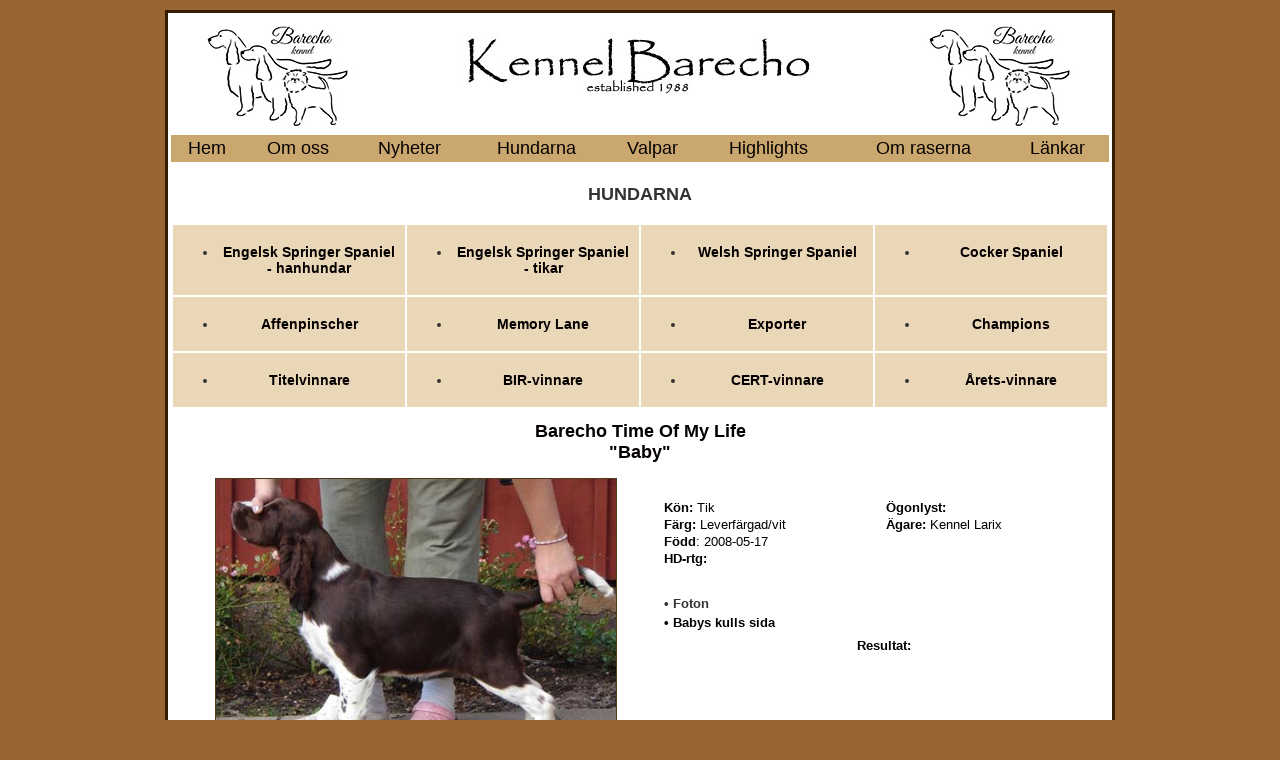

--- FILE ---
content_type: text/html
request_url: https://barecho.com/baby.html
body_size: 2237
content:
<!DOCTYPE HTML PUBLIC "-//W3C//DTD HTML 4.01 Transitional//EN" "http://www.w3.org/TR/html4/loose.dtd">
<html><!-- InstanceBegin template="/Templates/grundmalltest.dwt" codeOutsideHTMLIsLocked="false" -->
<head>
<meta http-equiv="Content-Type" content="text/html; charset=utf-8">
<!-- InstanceBeginEditable name="doctitle" -->
<title>Kennel Barecho</title>
<!-- InstanceEndEditable -->
<!-- InstanceBeginEditable name="head" -->
<style type="text/css">
body,td,th {
	font-size: 16px;
}
</style>
<!-- InstanceEndEditable -->
<style type="text/css">
body {
	background-color: #963;
}
.grundtabell {
	background: #FFF;
	font-family: Arial, Helvetica, sans-serif;
	font-size: 12px;
	color: #333;
	text-decoration: none;
	margin-right: 10px;
}
</style>
<link href="stylesheet.css" rel="stylesheet" type="text/css">
<style type="text/css">
a:link {
	color: #050000;
}
body,td,th {
	font-family: "Gill Sans", "Gill Sans MT", "Myriad Pro", "DejaVu Sans Condensed", Helvetica, Arial, sans-serif;
	font-weight: normal;
	font-size: 14px;
}
h1,h2,h3,h4,h5,h6 {
	font-family: "Gill Sans", "Gill Sans MT", "Myriad Pro", "DejaVu Sans Condensed", Helvetica, Arial, sans-serif;
	font-weight: normal;
}
a:visited {
	color: #704C3A;
}
a:hover {
	color: #52452B;
}
</style>
</head>

<body>
<table width="950" align="center" class="ramlinje">
  <tr>
    <td align="left" valign="top"><img src="bilder/barechologga.jpg" width="150" height="115" alt=""/></td>
    <td align="center" valign="top"><img src="bilder/logotext.jpg" width="350" height="79" align="bottom"></td>
    <td align="right" valign="top"><img src="bilder/barechologga.jpg" width="150" height="115" alt=""/></td>
  </tr>
  <tr>
    <td colspan="3"><table width="100%" border="0" align="center" class="meny">
      <tbody>
        <tr class="meny" style="font-family: 'Gill Sans', 'Gill Sans MT', 'Myriad Pro', 'DejaVu Sans Condensed', Helvetica, Arial, sans-serif">
          <td align="center" valign="top" bgcolor="#996633" class="meny"><a href="index.html">Hem</a></td>
          <td align="center" valign="top" bgcolor="#996633" class="meny"><a href="omoss.html">Om oss</a></td>
          <td align="center" valign="top" bgcolor="#996633" class="meny"><a href="nyheter2.html">Nyheter</a></td>
          <td align="center" valign="top" bgcolor="#996633" class="meny"><a href="hundarna.html">Hundarna</a></td>
          <td align="center" valign="top" bgcolor="#996633" class="meny" style=""><a href="valpar2.html">Valpar</a></td>
          <td align="center" valign="top" bgcolor="#996633" class="meny"><a href="highlightsny.html">Highlights</a></td>
          <td align="center" valign="top" bgcolor="#996633" class="meny"><a href="omraserna.html">Om raserna</a></td>
          <td align="center" valign="top" bgcolor="#996633" class="meny"><a href="lankar2.html">Länkar</a></td>
        </tr>
      </tbody>
    </table></td>
  </tr>
  <tr>
    <td colspan="3"><!-- InstanceBeginEditable name="EditRegion3" -->
      <p class="mellanrubrik">HUNDARNA</p>
      <table width="100%" border="0" align="center" cellpadding="5">
        <tbody>
          <tr>
            <td width="25%" height="49" align="center" valign="bottom" bgcolor="#E9D7B8"><ul>
              <li><strong><a href="ESShanar.html">Engelsk Springer Spaniel<br>
- hanhundar</a></strong></li>
            </ul></td>
            <td width="25%" align="center" valign="bottom" bgcolor="#E9D7B8"><ul>
              <li><strong><a href="ESStikar.html">Engelsk Springer Spaniel <br>
                - tikar</a></strong></li>
            </ul></td>
            <td width="25%" align="center" valign="bottom" bgcolor="#E9D7B8"><ul>
              <li><strong><a href="WSS.html">Welsh Springer Spaniel</a></strong><br>
                <br>
              </li>
            </ul></td>
            <td width="25%" align="center" valign="bottom" bgcolor="#E9D7B8"><ul>
              <li><strong><a href="cocker.html">Cocker Spaniel</a></strong><br>
                <br>
              </li>
            </ul></td>
          </tr>
          <tr>
            <td width="25%" align="center" valign="bottom" bgcolor="#E9D7B8"><ul>
              <li><strong><a href="affen.html">Affenpinscher</a></strong><br>
              </li>
            </ul></td>
            <td width="25%" align="center" valign="bottom" bgcolor="#E9D7B8"><ul>
              <li><strong><a href="memorylane.html">Memory Lane</a></strong><br>
              </li>
            </ul></td>
            <td width="25%" align="center" valign="bottom" bgcolor="#E9D7B8"><ul>
              <li><strong><a href="exporterny.html">Exporter</a></strong><br>
              </li>
            </ul></td>
            <td width="25%" align="center" valign="bottom" bgcolor="#E9D7B8"><ul>
              <li><strong><a href="championsny.html">Champions</a></strong><br>
              </li>
            </ul></td>
          </tr>
          <tr>
            <td align="center" valign="bottom" bgcolor="#E9D7B8"><ul>
              <li><strong><a href="titelvinnareny.html">Titelvinnare</a></strong></li>
            </ul></td>
            <td align="center" valign="bottom" bgcolor="#E9D7B8"><ul>
              <li><strong><a href="birvinnareny.html">BIR-vinnare</a></strong></li>
            </ul></td>
            <td align="center" valign="bottom" bgcolor="#E9D7B8"><ul>
              <li><strong><a href="certvinnareny.html">CERT-vinnare</a></strong></li>
            </ul></td>
            <td align="center" valign="bottom" bgcolor="#E9D7B8"><ul>
              <li><strong><a href="aretsvinnare.html">Årets-vinnare</a></strong></li>
            </ul></td>
          </tr>
        </tbody>
      </table>
      <h1><a href="ellion.html" class="mellanrubrik">Barecho Time Of My Life<br>
&quot;Baby&quot;</a><br>
      </h1>
      <table width="100%">
        <tr>
          <td width="52%" height="503" align="center" valign="top"><img src="bilder/baby2.jpg" alt="" width="400" height="303" class="ramlinjeguld"/><br>
            <span class="resultathundnamn">e. CH Roandew Dez Diddit<br>
              u. Barecho Beyond Belief<br>
            </span><br>
            <table width="100%" border="1" align="center" class="stamtavlemall">
              <tr>
                <td rowspan="4" class="stamtavlemall">GBSHCH Roandw Dez Diddit JW ShCM</td>
                <td height="25%" rowspan="2" class="stamtavlemall">Graftonbury Navahoe At Dexbenella JW</td>
                <td height="19" class="stamtavlemall">Mompesson Flash Back From Amichien</td>
              </tr>
              <tr>
                <td height="19" class="stamtavlemall">Calmolly Jemima Puddleduck At Graftonbury</td>
              </tr>
              <tr>
                <td height="25%" rowspan="2" class="stamtavlemall">Othamcourt Gamestress Of Roandew JW<br></td>
                <td height="18" class="stamtavlemall">CH Roandew Pure Madness</td>
              </tr>
              <tr>
                <td height="21" class="stamtavlemall">Othamcourt Touch Of Class</td>
              </tr>
              <tr>
                <td width="36%" rowspan="4" class="stamtavlemall">Barecho Beyond Belief</td>
                <td width="32%" rowspan="2" align="left" class="stamtavlemall">SEU(u)CH PLCH SEV-07<br>
                  Wongan Kadenza</td>
                <td width="33%" class="stamtavlemall">CH Azucroft On The Prowl</td>
              </tr>
              <tr>
                <td class="stamtavlemall">CH Wongan Amazing Grace</td>
              </tr>
              <tr>
                <td width="32%" rowspan="2" class="stamtavlemall">C.I.E. NORDCH PLCH SEV-00-06 NOV-05 WW-06 KBHV-08 VWW-08<br>
                  Barecho Zuper Diva</td>
                <td width="33%" height="19" class="stamtavlemall">CH Nobhill Follow The Leader</td>
              </tr>
              <tr>
                <td height="18" class="stamtavlemall">CH Barecho Pretty Picture</td>
              </tr>
          </table>            <br></td>
          <td width="48%" align="center" valign="top"><table width="100%" align="center">
            <tr>
              <td colspan="2" align="center" valign="top">&nbsp;</td>
            </tr>
            <tr>
              <td width="50%" align="left" valign="top" class="brodtext"><strong>Kön: </strong>Tik</td>
              <td width="50%" align="left" valign="top" class="brodtext"><strong>Ögonlyst: </strong></td>
            </tr>
            <tr>
              <td width="50%" align="left" valign="top" class="brodtext"><strong>Färg:</strong> Leverfärgad/vit</td>
              <td width="50%" align="left" valign="top" class="brodtext"><strong>Ägare:</strong> Kennel Larix</td>
              </tr>
            <tr>
              <td width="50%" align="left" valign="top" class="brodtext"><strong>Född</strong>: 2008-05-17</td>
              <td width="50%" align="left" valign="top" class="brodtext">&nbsp;</td>
              </tr>
            <tr>
              <td width="50%" height="17" align="left" valign="top" class="brodtext"><strong>HD-rtg:</strong></td>
              <td width="50%" align="left" valign="top" class="brodtext">&nbsp;</td>
            </tr>
            <tr>
              <td height="17" colspan="2" align="left" valign="top" class="brodtext">&nbsp;</td>
            </tr>
          </table>
            <table width="100%">
              <tr>
                <td width="50%" align="left" valign="top" class="brodtextfet">&#8226; Foton</td>
                <td width="50%" align="left" valign="top" class="brodtextfet">&nbsp;</td>
              </tr>
              <tr>
                <td height="17" colspan="2" align="left" valign="top" class="brodtextfet"><a href="13t-kull.html">&#8226; Babys kulls sida</a></td>
              </tr>
            </table>
            <table width="100%">
              <tr>
                <td class="brodtextcenter"><strong>Resultat:<br>
                  <br>
                  </strong><strong><br>
                    <br>
                    <br>
                  </strong></td>
              </tr>
              <tr>
                <td class="brodtextcenter"><br></td>
              </tr>
            </table>
            <table width="100%">
              <tr>
                <td class="brodtextcenter">&nbsp;</td>
              </tr>
              <tr>
                <td class="brodtextcenter"><strong>Mor till:</strong></td>
              </tr>
              <tr>
                <td class="brodtextcenter">&nbsp;</td>
              </tr>
            </table>
            <p>&nbsp;</p></td>
        </tr>
      </table>
      <p class="mellanrubrik">&nbsp;</p>
    <!-- InstanceEndEditable --></td>
  </tr>
  <tr>
    <td colspan="3" align="left" valign="bottom"><span class="sidfot">Barecho &copy; 2026<br>
    </span>
      <hr width="750"><img src="bilder/loggawebbny.jpg" BORDER="0" width="200" height="50"> <br></td>
  </tr>
</table>
</body>
<!-- InstanceEnd --></html>
